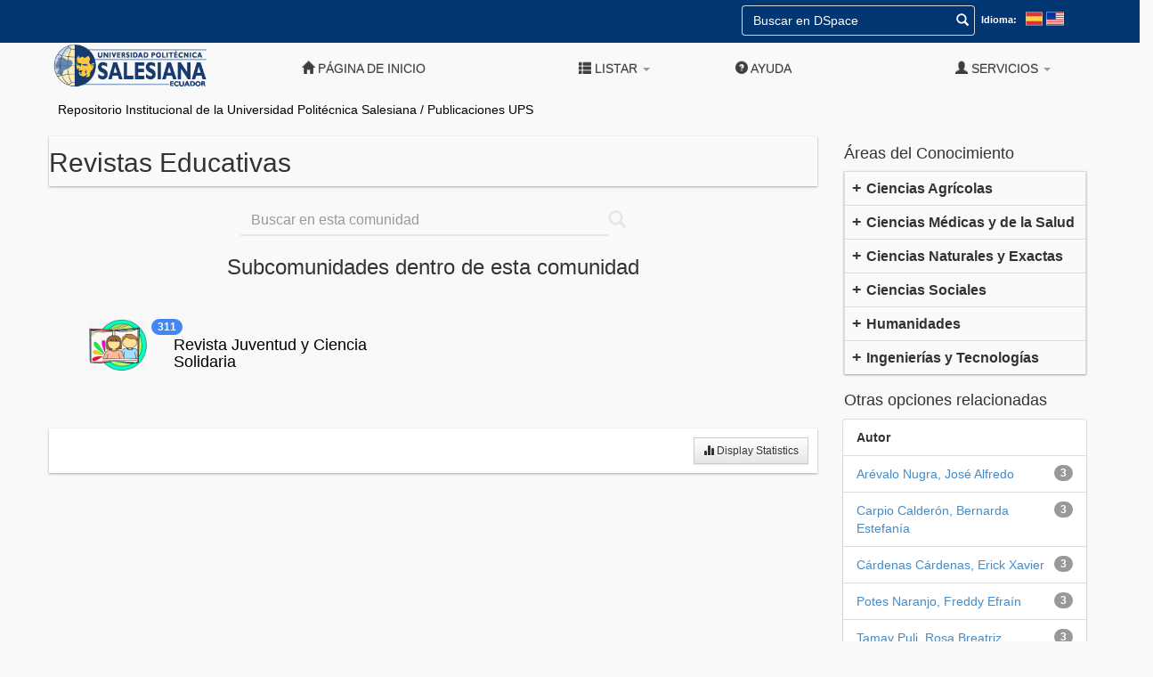

--- FILE ---
content_type: text/html;charset=UTF-8
request_url: https://dspace.ups.edu.ec/handle/123456789/17933
body_size: 50541
content:











<!DOCTYPE html>
<html>
    <head>
        <title>Repositorio Institucional de la Universidad Politécnica Salesiana: Revistas Educativas</title>
        <meta http-equiv="Content-Type" content="text/html; charset=UTF-8" />
        <meta name="Generator" content="DSpace 6.3" />
        <meta name="viewport" content="width=device-width, initial-scale=1.0">
        <link rel="shortcut icon" href="/favicon.ico" type="image/x-icon"/>
        <link rel="stylesheet" href="/static/css/jquery-ui-1.10.3.custom/redmond/jquery-ui-1.10.3.custom.css" type="text/css" />
        <link rel="stylesheet" href="/static/css/bootstrap/bootstrap.min.css" type="text/css" />
        <link rel="stylesheet" href="/static/css/bootstrap/bootstrap-theme.min.css" type="text/css" />
        <link rel="stylesheet" href="/static/css/bootstrap/dspace-theme.css" type="text/css" />
        <link rel="stylesheet" href="/static/css/dspace.css" type="text/css" />
        <link rel="stylesheet" href="/static/css/ups/ups_style.css" type="text/css" />

        <link rel="alternate" type="application/rdf+xml" title="Items in Community" href="/feed/rss_1.0/123456789/17933"/>
            
        <link rel="alternate" type="application/rss+xml" title="Items in Community" href="/feed/rss_2.0/123456789/17933"/>
            
        <link rel="alternate" type="application/rss+xml" title="Items in Community" href="/feed/atom_1.0/123456789/17933"/>
            
        <link rel="search" type="application/opensearchdescription+xml" href="/open-search/description.xml" title="DSpace"/>
            
        <script type='text/javascript' src="/static/js/jquery/jquery-1.10.2.min.js"></script>
        <script type='text/javascript' src='/static/js/jquery/jquery-ui-1.10.3.custom.min.js'></script>
        <script type='text/javascript' src='/static/js/bootstrap/bootstrap.min.js'></script>
        <script type='text/javascript' src='/static/js/holder.js'></script>
        <script type="text/javascript" src="/utils.js"></script>
        <script type="text/javascript" src="/static/js/choice-support.js"> </script>
        


    
    
        <script>
            (function(i,s,o,g,r,a,m){i['GoogleAnalyticsObject']=r;i[r]=i[r]||function(){
            (i[r].q=i[r].q||[]).push(arguments)},i[r].l=1*new Date();a=s.createElement(o),
            m=s.getElementsByTagName(o)[0];a.async=1;a.src=g;m.parentNode.insertBefore(a,m)
            })(window,document,'script','//www.google-analytics.com/analytics.js','ga');

            ga('create', 'UA-22096058-2', 'auto');
            ga('send', 'pageview');
        </script>
    


        <!-- HTML5 shim and Respond.js IE8 support of HTML5 elements and media queries -->
        <!--[if lt IE 9]>
        <script src="/static/js/html5shiv.js"></script>
        <script src="/static/js/respond.min.js"></script>
        <![endif]-->
        </head>

        
        
    <body class="repositorio">
        <a class="sr-only" href="#content">Skip navigation</a>

    <!--agregado barra superior de opciones de idioma y busqueda-->
    <div class="row container contenedor-cabecera extra-options">
        <div class="container">
            <div class="navbar-form navbar-right">
                <form method="get" action="/simple-search" class="col-3 ">
                    <div class="form-group" style="display: flex;">
                        <input type="text" class="form-control" placeholder="Buscar en&nbsp;DSpace " name="query" id="tequery" size="25"/>
                        <button type="submit" id="btquery"><span class="glyphicon glyphicon-search"></span></button>
                    </div>
                </form>
                <div class="lang-selector">
                    <label class="label">Idioma:</label>
                    <a class="languaje-icon" onclick="javascript:document.repost.locale.value='es'; document.repost.submit();" href="https://dspace.ups.edu.ec/handle/123456789/17933?locale=es">
                        <svg class="lexicon-icon lexicon-icon-es-es" focusable="false" role="presentation" viewBox="0 0 512 512">
                            <rect y="64" fill="#C0CFD8" width="512" height="384"></rect>
                            <rect x="16" y="80.3" fill="#E03232" width="480" height="112"></rect>
                            <rect x="16" y="320" fill="#E03232" width="480" height="112"></rect>
                            <rect x="16" y="192" fill="#FCD638" width="480" height="128"></rect>
                        </svg>
                    </a>
                    <a class="languaje-icon d-inline" onclick="javascript:document.repost.locale.value='en'; document.repost.submit();" href="https://dspace.ups.edu.ec/handle/123456789/17933?locale=en">
                        <svg class="lexicon-icon lexicon-icon-en-us" focusable="false" role="presentation" viewBox="0 0 512 512">
                            <rect y="64" fill="#C0CFD8" width="512" height="384"></rect>
                            <rect x="16" y="80" fill="#E03232" width="480" height="32"></rect>
                            <rect x="16" y="112" fill="#FFFFFF" width="480" height="32"></rect>
                            <rect x="16" y="144" fill="#E03232" width="480" height="32"></rect>
                            <rect x="16" y="176" fill="#FFFFFF" width="480" height="32"></rect>
                            <rect x="16" y="208" fill="#E03232" width="480" height="32"></rect>
                            <rect x="16" y="240" fill="#FFFFFF" width="480" height="32"></rect>
                            <rect x="16" y="272" fill="#E03232" width="480" height="32"></rect>
                            <rect x="16" y="304" fill="#FFFFFF" width="480" height="32"></rect>
                            <rect x="16" y="336" fill="#E03232" width="480" height="32"></rect>
                            <rect x="16" y="368" fill="#FFFFFF" width="480" height="32"></rect>
                            <rect x="16" y="400" fill="#E03232" width="480" height="32"></rect>
                            <rect x="16" y="80" fill="#66A1CC" width="256" height="192"></rect>
                            <rect x="16" y="80" fill="#0035A0" width="256" height="192"></rect>
                        </svg>
                    </a>
                </div>
            </div>
        </div>
    </div>




    <header class="navbar navbar-inverse sticky-top" style="border: none; background:none; box-shadow: none; position: absolute; width: 100%;">

    <div class="container">
            
        

        
        

        

        

        
        
        
        
        
        
        
        
        
        
        
        
        
            
        <div class="navbar-header" >
            <button type="button" class="navbar-toggle" data-toggle="collapse" data-target=".navbar-collapse" style="background-color: black; top:0px; right: 0px; position: absolute;">
                <span class="icon-bar"></span>
                <span class="icon-bar"></span>
                <span class="icon-bar"></span>
            </button>
            <a class="home-link" href="https://www.ups.edu.ec/" target="_blank">
                <img class="col-sm-3 col-md-6 col-lg-4 cpull-left" style="width: 200px;" src="/image/ups.png" alt="DSpace logo" />
            </a>
        </div>

        <nav class="collapse navbar-collapse bs-navbar-collapse" style="background-color: #403f45; margin-right: -15px; margin-left: -15px;" role="navigation">
        <h3 class="nav navbar-nav elemento-navegacion hidden-sm" style="color: white; line-height: 40px;">Repositorio Institucional</h3>

        <div class="nav navbar-nav navbar-right">
        <ul class="nav navbar-nav navbar-right elemento-navegacion">
        <li class="">
        <a href="/">
        <span class="glyphicon glyphicon-home"></span>
        Página de inicio 
        </a>
        </li>
        <li class="separador-navegacion hidden-xs"></li>
        <li class="dropdown">
        <a href="#" class="dropdown-toggle elemento-navegacion" data-toggle="dropdown">
        <span class="glyphicon glyphicon-th-list"></span>
        Listar 
        <b class="caret"></b>
        </a>
        <ul class="dropdown-menu">
        <li>
        <a href="/community-list" class="elemento-navegacion">
        Comunidades y Colecciones
        </a>
        </li>
        <li class="divider"></li>
        <li class="dropdown-header elemento-navegacion">
        Buscar elementos por:
        </li>
        
            
        <li>
        <a href="/browse?type=dateissued">
        Fecha Publicación
        </a>
        </li>
            
        <li>
        <a href="/browse?type=author">
        Autor
        </a>
        </li>
            
        <li>
        <a href="/browse?type=title">
        Título
        </a>
        </li>
            
        <li>
        <a href="/browse?type=subject">
        Materia
        </a>
        </li>
            
        <li>
        <a href="/browse?type=advisor">
        Director
        </a>
        </li>
            
        <li>
        <a href="/browse?type=dominio">
        Dominio
        </a>
        </li>
            
        <li>
        <a href="/browse?type=sede">
        Sede
        </a>
        </li>
            
        <li>
        <a href="/browse?type=carrera">
        Carrera
        </a>
        </li>
            
        <li class="divider"></li>
        <li>
            <a href="/que-es" class="elemento-navegacion">
                ¿Qu&eacute; es el Repositorio Institucional?
            </a>
        </li>
        <li>
            <a href="/uso" class="elemento-navegacion">
                ¿C&oacute;mo utilizar este repositorio?
            </a>
        </li>
        
        </ul>
        </li>
        <li class="separador-navegacion hidden-xs"></li>
        <li class=" elemento-navegacion">
        <script type="text/javascript">
<!-- Javascript starts here
document.write('<a href="#" onClick="var popupwin = window.open(\'/help/index.html\',\'dspacepopup\',\'height=600,width=550,resizable,scrollbars\');popupwin.focus();return false;"><span class="glyphicon glyphicon-question-sign"></span>&nbsp;Ayuda <\/a>');
// -->
</script><noscript><a href="/help/index.html" target="dspacepopup"><span class="glyphicon glyphicon-question-sign"></span>&nbsp;Ayuda </a></noscript>
        </li>
        <li class="separador-navegacion hidden-xs"></li>
        <li class="dropdown">
            
        <a href="#" class="dropdown-toggle elemento-navegacion" data-toggle="dropdown">
        <span class="glyphicon glyphicon-user"></span>
        Servicios 
        <b class="caret"></b>
        </a>
            
        <ul class="dropdown-menu">
        <li>
        <a href="/mydspace">
        Mi DSpace 
        </a>
        </li>
        <li>
        <a href="/subscribe">
        Alertas 
        </a>
        </li>
        <li>
        <a href="/profile">
        Editar perfil 
        </a>
        </li>
            
        </ul>
        </li>
        <li class="separador-navegacion hidden-xs"></li>
        </ul>
        </div>
        </nav>

            
        <div style="background-color: #FAFAFA; margin-left: -15px; margin-right: -15px;">



  

<ol style="color: black; list-style-type: none; padding: 5px 5px 5px 25px;">

  <li style="display: inline;">
    
  	   <a style="color: black;" href="/">Repositorio Institucional de la Universidad Politécnica Salesiana</a></li>
  	  
   

  <li style="display: inline;">
    
   	   	/ <a style="color: black;" href="/handle/123456789/5388">Publicaciones UPS</a></li>
   		  
   

</ol>
</div>
            
        </div>
            
        </header>
        <main id="content" role="main" style="padding-bottom: 0;">
        
            
            
        <div class="container">
            
        </div>
            
        
        <div class="container">
            
        <div class="row">
        <div class="col-md-9">
            




























  
<div class="tarjeta" style="text-align: justify; background-color: #fafafa; margin-left: -15px;">
<div class="row" style="padding: 10px 10px 0px 15px;">
	
	<div class="col-md-11 col-sm-11 col-xs-11" style="padding-left: 0px;" >
        
        <h2 style="margin-top: 3px;">Revistas Educativas
        
		</h2>
	</div>

 </div>





</div>


<div class="row" style="margin-right: 0px;">

    <div class="panel panel-primary" style="margin-bottom: 0px; border: none; box-shadow: none; text-align: center; background-color: transparent;">
		<div class="panel-body" style="padding: 0px;">
			<form method="get" action="/simple-search" class="col-sm-3 col-md-6 col-lg-4 busqueda-comunidad" style="width: 100%;">
				<div style="display: inline-flex; margin-top: 2px; margin-bottom: 2px;">
					<input type="hidden" id="location" name="location" value="123456789/17933" />
	    			<input type="text" class="form-control" autocomplete="off" placeholder="Buscar en esta comunidad" name="query" id="tbusqueda" size="40" style="background-color: transparent;"/>
	  			    <button id="btnSearchCommunity" type="submit" class="btn btn-primary"><span class="glyphicon glyphicon-search"></span></button>
	  			</div>
			</form>
		</div>
	</div>
	
</div>

<p class="copyrightText"></p>
	
<div class="row">
	



















</div>
	
<div class="row" style="margin-right: 0px;">

    <div style="text-align: center;">
        
        <h3 style="margin-top: 10px;">Subcomunidades dentro de esta comunidad </h3>
	<div style="padding-top: 15px;">

           <div class="col-md-6">
             <div class="cuadro-comunidad-coleccion">
               <a href="/handle/123456789/17958" style="color: black;">
	      	        <h4 class="row" style="padding-left: 15px;">

	      	          <img alt="Logo" style="display: inline-table; max-width:96px;" class="col-md-3 col-sm-3 col-xs-3" src="/retrieve/eddaa319-9ae5-4dcc-8c12-d229f6f9c293" /> 
	 
                          <span class="badge" style="background-color: #4285f4; position: absolute; margin-left: -10px;">
                            311
                          </span>     
                          <p class="col-md-9 col-sm-9 col-xs-9" style="padding-top: 20px;">Revista Juventud y Ciencia Solidaria</p>


			 </h4>
                       </a>
                     </div>
                   </div>

   </div>
</div>



</div>
	
<div class="tarjeta" style="padding: 10px; margin-top: 20px; text-align: right; margin-left: -15px;">
  <a class="statisticsLink btn btn-default btn-sm" href="/handle/123456789/17933/statistics">
    <span class="glyphicon glyphicon-stats"></span>&nbsp;Display Statistics
  </a>
</div>
    

    
    
    
		
    
		    </div>
		    <div class="col-md-3">
    

    
		
		

        <h4>&Aacute;reas del Conocimiento</h4>
        <div class="panel-group tarjeta" id="accordion" role="tablist" aria-multiselectable="true" style="margin-right: -10px;">
            <div class="panel-acordeon panel panel-default">
    <div class="cabecera-acordeon panel-heading" role="tab" id="heading1">
      <h4 class="panel-title">
        <a role="button" data-toggle="collapse" data-parent="#accordion" href="#collapse1" aria-expanded="true" aria-controls="collapse1" class="collapsed">
          Ciencias Agrícolas
        </a>
      </h4>
    </div>
  <div id="collapse1" class="panel-collapse collapse" role="tabpanel" aria-labelledby="heading1">
<div class="panel-body" style="padding: 0px;">
        <a class="list-group-item" style="border: none;" href="/handle/123456789/17933/simple-search?filtername=dominio&filtertype=equals&filterquery=Acuicultura">Acuicultura</a>
        <a class="list-group-item" style="border: none;" href="/handle/123456789/17933/simple-search?filtername=dominio&filtertype=equals&filterquery=Nutrición">Nutrición</a>
        <a class="list-group-item" style="border: none;" href="/handle/123456789/17933/simple-search?filtername=dominio&filtertype=equals&filterquery=Procesamiento de Alimentos">Procesamiento de Alimentos</a>
        <a class="list-group-item" style="border: none;" href="/handle/123456789/17933/simple-search?filtername=dominio&filtertype=equals&filterquery=Producción">Producción</a>
        <a class="list-group-item" style="border: none;" href="/handle/123456789/17933/simple-search?filtername=dominio&filtertype=equals&filterquery=Producción Agrícola">Producción Agrícola</a>
        <a class="list-group-item" style="border: none;" href="/handle/123456789/17933/simple-search?filtername=dominio&filtertype=equals&filterquery=Protección Vegetal">Protección Vegetal</a>
        <a class="list-group-item" style="border: none;" href="/handle/123456789/17933/simple-search?filtername=dominio&filtertype=equals&filterquery=Sanidad Animal">Sanidad Animal</a>
        <a class="list-group-item" style="border: none;" href="/handle/123456789/17933/simple-search?filtername=dominio&filtertype=equals&filterquery=Silvicultura">Silvicultura</a>
        <a class="list-group-item" style="border: none;" href="/handle/123456789/17933/simple-search?filtername=dominio&filtertype=equals&filterquery=Zootecnia">Zootecnia</a>
      </div></div></div><div class="panel-acordeon panel panel-default">
    <div class="cabecera-acordeon panel-heading" role="tab" id="heading2">
      <h4 class="panel-title">
        <a role="button" data-toggle="collapse" data-parent="#accordion" href="#collapse2" aria-expanded="true" aria-controls="collapse2" class="collapsed">
          Ciencias Médicas y de la Salud
        </a>
      </h4>
    </div>
  <div id="collapse2" class="panel-collapse collapse" role="tabpanel" aria-labelledby="heading2">
<div class="panel-body" style="padding: 0px;">
        <a class="list-group-item" style="border: none;" href="/handle/123456789/17933/simple-search?filtername=dominio&filtertype=equals&filterquery=Asistencia Social">Asistencia Social</a>
        <a class="list-group-item" style="border: none;" href="/handle/123456789/17933/simple-search?filtername=dominio&filtertype=equals&filterquery=Deporte">Deporte</a>
        <a class="list-group-item" style="border: none;" href="/handle/123456789/17933/simple-search?filtername=dominio&filtertype=equals&filterquery=Gestión de Salud Pública y Medio Ambiental">Gestión de Salud Pública y Medio Ambiental</a>
        <a class="list-group-item" style="border: none;" href="/handle/123456789/17933/simple-search?filtername=dominio&filtertype=equals&filterquery=Medicina">Medicina</a>
        <a class="list-group-item" style="border: none;" href="/handle/123456789/17933/simple-search?filtername=dominio&filtertype=equals&filterquery=Servicios">Servicios</a>
      </div></div></div><div class="panel-acordeon panel panel-default">
    <div class="cabecera-acordeon panel-heading" role="tab" id="heading3">
      <h4 class="panel-title">
        <a role="button" data-toggle="collapse" data-parent="#accordion" href="#collapse3" aria-expanded="true" aria-controls="collapse3" class="collapsed">
          Ciencias Naturales y Exactas
        </a>
      </h4>
    </div>
  <div id="collapse3" class="panel-collapse collapse" role="tabpanel" aria-labelledby="heading3">
<div class="panel-body" style="padding: 0px;">
        <a class="list-group-item" style="border: none;" href="/handle/123456789/17933/simple-search?filtername=dominio&filtertype=equals&filterquery=Análisis Matemático">Análisis Matemático</a>
        <a class="list-group-item" style="border: none;" href="/handle/123456789/17933/simple-search?filtername=dominio&filtertype=equals&filterquery=Análisis Numérico">Análisis Numérico</a>
        <a class="list-group-item" style="border: none;" href="/handle/123456789/17933/simple-search?filtername=dominio&filtertype=equals&filterquery=Biofísica">Biofísica</a>
        <a class="list-group-item" style="border: none;" href="/handle/123456789/17933/simple-search?filtername=dominio&filtertype=equals&filterquery=Biología">Biología</a>
        <a class="list-group-item" style="border: none;" href="/handle/123456789/17933/simple-search?filtername=dominio&filtertype=equals&filterquery=Bioquímica">Bioquímica</a>
        <a class="list-group-item" style="border: none;" href="/handle/123456789/17933/simple-search?filtername=dominio&filtertype=equals&filterquery=Biotecnología">Biotecnología</a>
        <a class="list-group-item" style="border: none;" href="/handle/123456789/17933/simple-search?filtername=dominio&filtertype=equals&filterquery=Botánica">Botánica</a>
        <a class="list-group-item" style="border: none;" href="/handle/123456789/17933/simple-search?filtername=dominio&filtertype=equals&filterquery=Ciencias de la Tierra">Ciencias de la Tierra</a>
        <a class="list-group-item" style="border: none;" href="/handle/123456789/17933/simple-search?filtername=dominio&filtertype=equals&filterquery=Computación Aplicada y Metodologías de la Computación">Computación Aplicada y Metodologías de la Computación</a>
        <a class="list-group-item" style="border: none;" href="/handle/123456789/17933/simple-search?filtername=dominio&filtertype=equals&filterquery=Control y Remediación de la Contaminación">Control y Remediación de la Contaminación</a>
        <a class="list-group-item" style="border: none;" href="/handle/123456789/17933/simple-search?filtername=dominio&filtertype=equals&filterquery=Ecología">Ecología</a>
        <a class="list-group-item" style="border: none;" href="/handle/123456789/17933/simple-search?filtername=dominio&filtertype=equals&filterquery=Electromagnetismo y Ondas">Electromagnetismo y Ondas</a>
        <a class="list-group-item" style="border: none;" href="/handle/123456789/17933/simple-search?filtername=dominio&filtertype=equals&filterquery=Fisica Moderna">Fisica Moderna</a>
        <a class="list-group-item" style="border: none;" href="/handle/123456789/17933/simple-search?filtername=dominio&filtertype=equals&filterquery=Genética">Genética</a>
        <a class="list-group-item" style="border: none;" href="/handle/123456789/17933/simple-search?filtername=dominio&filtertype=equals&filterquery=Gestión Ambiental">Gestión Ambiental</a>
        <a class="list-group-item" style="border: none;" href="/handle/123456789/17933/simple-search?filtername=dominio&filtertype=equals&filterquery=Mecánica">Mecánica</a>
        <a class="list-group-item" style="border: none;" href="/handle/123456789/17933/simple-search?filtername=dominio&filtertype=equals&filterquery=Microbiología">Microbiología</a>
        <a class="list-group-item" style="border: none;" href="/handle/123456789/17933/simple-search?filtername=dominio&filtertype=equals&filterquery=Organización de los Sistemas Computacionales y Seguridad">Organización de los Sistemas Computacionales y Seguridad</a>
        <a class="list-group-item" style="border: none;" href="/handle/123456789/17933/simple-search?filtername=dominio&filtertype=equals&filterquery=Probabilidad y Estadística">Probabilidad y Estadística</a>
        <a class="list-group-item" style="border: none;" href="/handle/123456789/17933/simple-search?filtername=dominio&filtertype=equals&filterquery=Química">Química</a>
        <a class="list-group-item" style="border: none;" href="/handle/123456789/17933/simple-search?filtername=dominio&filtertype=equals&filterquery=Recursos Naturales">Recursos Naturales</a>
        <a class="list-group-item" style="border: none;" href="/handle/123456789/17933/simple-search?filtername=dominio&filtertype=equals&filterquery=Termodinámica y Fluidos">Termodinámica y Fluidos</a>
      </div></div></div><div class="panel-acordeon panel panel-default">
    <div class="cabecera-acordeon panel-heading" role="tab" id="heading4">
      <h4 class="panel-title">
        <a role="button" data-toggle="collapse" data-parent="#accordion" href="#collapse4" aria-expanded="true" aria-controls="collapse4" class="collapsed">
          Ciencias Sociales
        </a>
      </h4>
    </div>
  <div id="collapse4" class="panel-collapse collapse" role="tabpanel" aria-labelledby="heading4">
<div class="panel-body" style="padding: 0px;">
        <a class="list-group-item" style="border: none;" href="/handle/123456789/17933/simple-search?filtername=dominio&filtertype=equals&filterquery=Administración y Gestión">Administración y Gestión</a>
        <a class="list-group-item" style="border: none;" href="/handle/123456789/17933/simple-search?filtername=dominio&filtertype=equals&filterquery=Administración y Negocios">Administración y Negocios</a>
        <a class="list-group-item" style="border: none;" href="/handle/123456789/17933/simple-search?filtername=dominio&filtertype=equals&filterquery=Antropología">Antropología</a>
        <a class="list-group-item" style="border: none;" href="/handle/123456789/17933/simple-search?filtername=dominio&filtertype=equals&filterquery=Auditoría">Auditoría</a>
        <a class="list-group-item" style="border: none;" href="/handle/123456789/17933/simple-search?filtername=dominio&filtertype=equals&filterquery=Comercio">Comercio</a>
        <a class="list-group-item" style="border: none;" href="/handle/123456789/17933/simple-search?filtername=dominio&filtertype=equals&filterquery=Comunicación">Comunicación</a>
        <a class="list-group-item" style="border: none;" href="/handle/123456789/17933/simple-search?filtername=dominio&filtertype=equals&filterquery=Contabilidad">Contabilidad</a>
        <a class="list-group-item" style="border: none;" href="/handle/123456789/17933/simple-search?filtername=dominio&filtertype=equals&filterquery=Currículo">Currículo</a>
        <a class="list-group-item" style="border: none;" href="/handle/123456789/17933/simple-search?filtername=dominio&filtertype=equals&filterquery=Derecho">Derecho</a>
        <a class="list-group-item" style="border: none;" href="/handle/123456789/17933/simple-search?filtername=dominio&filtertype=equals&filterquery=Didáctica">Didáctica</a>
        <a class="list-group-item" style="border: none;" href="/handle/123456789/17933/simple-search?filtername=dominio&filtertype=equals&filterquery=Economía">Economía</a>
        <a class="list-group-item" style="border: none;" href="/handle/123456789/17933/simple-search?filtername=dominio&filtertype=equals&filterquery=Educación Básica">Educación Básica</a>
        <a class="list-group-item" style="border: none;" href="/handle/123456789/17933/simple-search?filtername=dominio&filtertype=equals&filterquery=Educación Especial">Educación Especial</a>
        <a class="list-group-item" style="border: none;" href="/handle/123456789/17933/simple-search?filtername=dominio&filtertype=equals&filterquery=Educación Inicial">Educación Inicial</a>
        <a class="list-group-item" style="border: none;" href="/handle/123456789/17933/simple-search?filtername=dominio&filtertype=equals&filterquery=Educación Intercultural">Educación Intercultural</a>
        <a class="list-group-item" style="border: none;" href="/handle/123456789/17933/simple-search?filtername=dominio&filtertype=equals&filterquery=Evaluación">Evaluación</a>
        <a class="list-group-item" style="border: none;" href="/handle/123456789/17933/simple-search?filtername=dominio&filtertype=equals&filterquery=Gestión Financiera">Gestión Financiera</a>
        <a class="list-group-item" style="border: none;" href="/handle/123456789/17933/simple-search?filtername=dominio&filtertype=equals&filterquery=Gestión de la Producción">Gestión de la Producción</a>
        <a class="list-group-item" style="border: none;" href="/handle/123456789/17933/simple-search?filtername=dominio&filtertype=equals&filterquery=Gestión del Talento Humano">Gestión del Talento Humano</a>
        <a class="list-group-item" style="border: none;" href="/handle/123456789/17933/simple-search?filtername=dominio&filtertype=equals&filterquery=Investigación Educativa">Investigación Educativa</a>
        <a class="list-group-item" style="border: none;" href="/handle/123456789/17933/simple-search?filtername=dominio&filtertype=equals&filterquery=Marketing y Publicidad">Marketing y Publicidad</a>
        <a class="list-group-item" style="border: none;" href="/handle/123456789/17933/simple-search?filtername=dominio&filtertype=equals&filterquery=Pedagogía">Pedagogía</a>
        <a class="list-group-item" style="border: none;" href="/handle/123456789/17933/simple-search?filtername=dominio&filtertype=equals&filterquery=Periodismo">Periodismo</a>
        <a class="list-group-item" style="border: none;" href="/handle/123456789/17933/simple-search?filtername=dominio&filtertype=equals&filterquery=Proyectos">Proyectos</a>
        <a class="list-group-item" style="border: none;" href="/handle/123456789/17933/simple-search?filtername=dominio&filtertype=equals&filterquery=Psicología">Psicología</a>
        <a class="list-group-item" style="border: none;" href="/handle/123456789/17933/simple-search?filtername=dominio&filtertype=equals&filterquery=Sociología">Sociología</a>
      </div></div></div><div class="panel-acordeon panel panel-default">
    <div class="cabecera-acordeon panel-heading" role="tab" id="heading5">
      <h4 class="panel-title">
        <a role="button" data-toggle="collapse" data-parent="#accordion" href="#collapse5" aria-expanded="true" aria-controls="collapse5" class="collapsed">
          Humanidades
        </a>
      </h4>
    </div>
  <div id="collapse5" class="panel-collapse collapse" role="tabpanel" aria-labelledby="heading5">
<div class="panel-body" style="padding: 0px;">
        <a class="list-group-item" style="border: none;" href="/handle/123456789/17933/simple-search?filtername=dominio&filtertype=equals&filterquery=Epistemología y Lógica">Epistemología y Lógica</a>
        <a class="list-group-item" style="border: none;" href="/handle/123456789/17933/simple-search?filtername=dominio&filtertype=equals&filterquery=Filosofía">Filosofía</a>
        <a class="list-group-item" style="border: none;" href="/handle/123456789/17933/simple-search?filtername=dominio&filtertype=equals&filterquery=Filosofía Educativa">Filosofía Educativa</a>
        <a class="list-group-item" style="border: none;" href="/handle/123456789/17933/simple-search?filtername=dominio&filtertype=equals&filterquery=Investigación">Investigación</a>
        <a class="list-group-item" style="border: none;" href="/handle/123456789/17933/simple-search?filtername=dominio&filtertype=equals&filterquery=Lingüística">Lingüística</a>
        <a class="list-group-item" style="border: none;" href="/handle/123456789/17933/simple-search?filtername=dominio&filtertype=equals&filterquery=Teología Espiritual">Teología Espiritual</a>
        <a class="list-group-item" style="border: none;" href="/handle/123456789/17933/simple-search?filtername=dominio&filtertype=equals&filterquery=Teología Moral">Teología Moral</a>
      </div></div></div><div class="panel-acordeon panel panel-default">
    <div class="cabecera-acordeon panel-heading" role="tab" id="heading6">
      <h4 class="panel-title">
        <a role="button" data-toggle="collapse" data-parent="#accordion" href="#collapse6" aria-expanded="true" aria-controls="collapse6" class="collapsed">
          Ingenierías y Tecnologías
        </a>
      </h4>
    </div>
  <div id="collapse6" class="panel-collapse collapse" role="tabpanel" aria-labelledby="heading6">
<div class="panel-body" style="padding: 0px;">
        <a class="list-group-item" style="border: none;" href="/handle/123456789/17933/simple-search?filtername=dominio&filtertype=equals&filterquery=Automatización y Robótica">Automatización y Robótica</a>
        <a class="list-group-item" style="border: none;" href="/handle/123456789/17933/simple-search?filtername=dominio&filtertype=equals&filterquery=Desarrollo y Análisis de Software y Aplicaciones">Desarrollo y Análisis de Software y Aplicaciones</a>
        <a class="list-group-item" style="border: none;" href="/handle/123456789/17933/simple-search?filtername=dominio&filtertype=equals&filterquery=Diseño Mecánico">Diseño Mecánico</a>
        <a class="list-group-item" style="border: none;" href="/handle/123456789/17933/simple-search?filtername=dominio&filtertype=equals&filterquery=Estructuras">Estructuras</a>
        <a class="list-group-item" style="border: none;" href="/handle/123456789/17933/simple-search?filtername=dominio&filtertype=equals&filterquery=Geotecnia">Geotecnia</a>
        <a class="list-group-item" style="border: none;" href="/handle/123456789/17933/simple-search?filtername=dominio&filtertype=equals&filterquery=Hidráulica y Recursos Hídricos">Hidráulica y Recursos Hídricos</a>
        <a class="list-group-item" style="border: none;" href="/handle/123456789/17933/simple-search?filtername=dominio&filtertype=equals&filterquery=Informática Industrial">Informática Industrial</a>
        <a class="list-group-item" style="border: none;" href="/handle/123456789/17933/simple-search?filtername=dominio&filtertype=equals&filterquery=Ingeniería de Control">Ingeniería de Control</a>
        <a class="list-group-item" style="border: none;" href="/handle/123456789/17933/simple-search?filtername=dominio&filtertype=equals&filterquery=Ingeniería de Métodos y Procesos">Ingeniería de Métodos y Procesos</a>
        <a class="list-group-item" style="border: none;" href="/handle/123456789/17933/simple-search?filtername=dominio&filtertype=equals&filterquery=Ingeniería de Tráfico">Ingeniería de Tráfico</a>
        <a class="list-group-item" style="border: none;" href="/handle/123456789/17933/simple-search?filtername=dominio&filtertype=equals&filterquery=Obras Civiles">Obras Civiles</a>
        <a class="list-group-item" style="border: none;" href="/handle/123456789/17933/simple-search?filtername=dominio&filtertype=equals&filterquery=Redes Eléctricas Inteligentes">Redes Eléctricas Inteligentes</a>
        <a class="list-group-item" style="border: none;" href="/handle/123456789/17933/simple-search?filtername=dominio&filtertype=equals&filterquery=Sistemas Mecatrónicos">Sistemas Mecatrónicos</a>
        <a class="list-group-item" style="border: none;" href="/handle/123456789/17933/simple-search?filtername=dominio&filtertype=equals&filterquery=Sistemas de Automatización y Control">Sistemas de Automatización y Control</a>
        <a class="list-group-item" style="border: none;" href="/handle/123456789/17933/simple-search?filtername=dominio&filtertype=equals&filterquery=Sistemas de Información">Sistemas de Información</a>
        <a class="list-group-item" style="border: none;" href="/handle/123456789/17933/simple-search?filtername=dominio&filtertype=equals&filterquery=Tecnología Electrónica">Tecnología Electrónica</a>
        <a class="list-group-item" style="border: none;" href="/handle/123456789/17933/simple-search?filtername=dominio&filtertype=equals&filterquery=Tecnología Eléctrica">Tecnología Eléctrica</a>
        <a class="list-group-item" style="border: none;" href="/handle/123456789/17933/simple-search?filtername=dominio&filtertype=equals&filterquery=Tecnología Energética">Tecnología Energética</a>
        <a class="list-group-item" style="border: none;" href="/handle/123456789/17933/simple-search?filtername=dominio&filtertype=equals&filterquery=Tecnología Industrial">Tecnología Industrial</a>
        <a class="list-group-item" style="border: none;" href="/handle/123456789/17933/simple-search?filtername=dominio&filtertype=equals&filterquery=Tecnología Mecánica">Tecnología Mecánica</a>
        <a class="list-group-item" style="border: none;" href="/handle/123456789/17933/simple-search?filtername=dominio&filtertype=equals&filterquery=Tecnología de Materiales">Tecnología de Materiales</a>
        <a class="list-group-item" style="border: none;" href="/handle/123456789/17933/simple-search?filtername=dominio&filtertype=equals&filterquery=Tecnología de la Instrumentación">Tecnología de la Instrumentación</a>
        <a class="list-group-item" style="border: none;" href="/handle/123456789/17933/simple-search?filtername=dominio&filtertype=equals&filterquery=Tecnologías de Vehículos a Motor">Tecnologías de Vehículos a Motor</a>
        <a class="list-group-item" style="border: none;" href="/handle/123456789/17933/simple-search?filtername=dominio&filtertype=equals&filterquery=Telecomunicaciones">Telecomunicaciones</a>
        <a class="list-group-item" style="border: none;" href="/handle/123456789/17933/simple-search?filtername=dominio&filtertype=equals&filterquery=Telemática">Telemática</a>
        <a class="list-group-item" style="border: none;" href="/handle/123456789/17933/simple-search?filtername=dominio&filtertype=equals&filterquery=Teoría de Señales">Teoría de Señales</a>
        <a class="list-group-item" style="border: none;" href="/handle/123456789/17933/simple-search?filtername=dominio&filtertype=equals&filterquery=Transmisión y Distribución Eléctrica">Transmisión y Distribución Eléctrica</a>
        <a class="list-group-item" style="border: none;" href="/handle/123456789/17933/simple-search?filtername=dominio&filtertype=equals&filterquery=Vías">Vías</a>
      </div></div></div>

        </div>

		













<h4 class="facets">Otras opciones relacionadas</h4>
<div id="facets" class="facetsBox row panel" style="background-color: transparent;">
<div id="facet_author" class=" panel panel-default" style="margin: 0px 3px 20px 12px;">
		<div class="panel-heading" style="background: none; font-weight: bold;">Autor</div>
	    <ul class="list-group"><li class="list-group-item"><span class="badge">3</span> <a href="/handle/123456789/17933/simple-search?filterquery=Ar%C3%A9valo+Nugra%2C+Jos%C3%A9+Alfredo&amp;filtername=author&amp;filtertype=equals"
	                title="Filter by Arévalo Nugra, José Alfredo">
					
						Arévalo Nugra, José Alfredo</a></li>
					<li class="list-group-item"><span class="badge">3</span> <a href="/handle/123456789/17933/simple-search?filterquery=Carpio+Calder%C3%B3n%2C+Bernarda+Estefan%C3%ADa&amp;filtername=author&amp;filtertype=equals"
	                title="Filter by Carpio Calderón, Bernarda Estefanía">
					
						Carpio Calderón, Bernarda Estefanía</a></li>
					<li class="list-group-item"><span class="badge">3</span> <a href="/handle/123456789/17933/simple-search?filterquery=C%C3%A1rdenas+C%C3%A1rdenas%2C+Erick+Xavier&amp;filtername=author&amp;filtertype=equals"
	                title="Filter by Cárdenas Cárdenas, Erick Xavier">
					
						Cárdenas Cárdenas, Erick Xavier</a></li>
					<li class="list-group-item"><span class="badge">3</span> <a href="/handle/123456789/17933/simple-search?filterquery=Potes+Naranjo%2C+Freddy+Efra%C3%ADn&amp;filtername=author&amp;filtertype=equals"
	                title="Filter by Potes Naranjo, Freddy Efraín">
					
						Potes Naranjo, Freddy Efraín</a></li>
					<li class="list-group-item"><span class="badge">3</span> <a href="/handle/123456789/17933/simple-search?filterquery=Tamay+Puli%2C+Rosa+Breatriz&amp;filtername=author&amp;filtertype=equals"
	                title="Filter by Tamay Puli, Rosa Breatriz">
					
						Tamay Puli, Rosa Breatriz</a></li>
					<li class="list-group-item"><span class="badge">2</span> <a href="/handle/123456789/17933/simple-search?filterquery=Abad+Merch%C3%A1n%2C+Milena+Brigitte&amp;filtername=author&amp;filtertype=equals"
	                title="Filter by Abad Merchán, Milena Brigitte">
					
						Abad Merchán, Milena Brigitte</a></li>
					<li class="list-group-item"><span class="badge">2</span> <a href="/handle/123456789/17933/simple-search?filterquery=Andrade+Mogrovejo%2C+Valeria+Alejandra&amp;filtername=author&amp;filtertype=equals"
	                title="Filter by Andrade Mogrovejo, Valeria Alejandra">
					
						Andrade Mogrovejo, Valeria Alejandra</a></li>
					<li class="list-group-item"><span class="badge">2</span> <a href="/handle/123456789/17933/simple-search?filterquery=Argudo+Coronel%2C+Katherine+Alexandra&amp;filtername=author&amp;filtertype=equals"
	                title="Filter by Argudo Coronel, Katherine Alexandra">
					
						Argudo Coronel, Katherine Alexandra</a></li>
					<li class="list-group-item"><span class="badge">2</span> <a href="/handle/123456789/17933/simple-search?filterquery=Arias+Faic%C3%A1n%2C+Jos%C3%A9+David&amp;filtername=author&amp;filtertype=equals"
	                title="Filter by Arias Faicán, José David">
					
						Arias Faicán, José David</a></li>
					<li class="list-group-item"><span class="badge">2</span> <a href="/handle/123456789/17933/simple-search?filterquery=Asitimbay+Guti%C3%A9rrez%2C+Ariel+Nicol%C3%A1s&amp;filtername=author&amp;filtertype=equals"
	                title="Filter by Asitimbay Gutiérrez, Ariel Nicolás">
					
						Asitimbay Gutiérrez, Ariel Nicolás</a></li>
					<li class="list-group-item"><span style="visibility: hidden;">.</span>
		        
	            
	            <a href="/handle/123456789/17933?author_page=1"><span class="pull-right">next ></span></a>
	            </li></ul></div><div id="facet_subject" class=" panel panel-default" style="margin: 0px 3px 20px 12px;">
		<div class="panel-heading" style="background: none; font-weight: bold;">Título</div>
	    <ul class="list-group"><li class="list-group-item"><span class="badge">19</span> <a href="/handle/123456789/17933/simple-search?filterquery=Educaci%C3%B3n&amp;filtername=subject&amp;filtertype=equals"
	                title="Filter by Educación">
					
						Educación</a></li>
					<li class="list-group-item"><span class="badge">9</span> <a href="/handle/123456789/17933/simple-search?filterquery=adolescentes&amp;filtername=subject&amp;filtertype=equals"
	                title="Filter by adolescentes">
					
						adolescentes</a></li>
					<li class="list-group-item"><span class="badge">9</span> <a href="/handle/123456789/17933/simple-search?filterquery=Arduino&amp;filtername=subject&amp;filtertype=equals"
	                title="Filter by Arduino">
					
						Arduino</a></li>
					<li class="list-group-item"><span class="badge">9</span> <a href="/handle/123456789/17933/simple-search?filterquery=Pandemia&amp;filtername=subject&amp;filtertype=equals"
	                title="Filter by Pandemia">
					
						Pandemia</a></li>
					<li class="list-group-item"><span class="badge">9</span> <a href="/handle/123456789/17933/simple-search?filterquery=salud&amp;filtername=subject&amp;filtertype=equals"
	                title="Filter by salud">
					
						salud</a></li>
					<li class="list-group-item"><span class="badge">9</span> <a href="/handle/123456789/17933/simple-search?filterquery=tecnolog%C3%ADa&amp;filtername=subject&amp;filtertype=equals"
	                title="Filter by tecnología">
					
						tecnología</a></li>
					<li class="list-group-item"><span class="badge">8</span> <a href="/handle/123456789/17933/simple-search?filterquery=Covid-19&amp;filtername=subject&amp;filtertype=equals"
	                title="Filter by Covid-19">
					
						Covid-19</a></li>
					<li class="list-group-item"><span class="badge">7</span> <a href="/handle/123456789/17933/simple-search?filterquery=Aprendizaje&amp;filtername=subject&amp;filtertype=equals"
	                title="Filter by Aprendizaje">
					
						Aprendizaje</a></li>
					<li class="list-group-item"><span class="badge">7</span> <a href="/handle/123456789/17933/simple-search?filterquery=aprendizaje&amp;filtername=subject&amp;filtertype=equals"
	                title="Filter by aprendizaje">
					
						aprendizaje</a></li>
					<li class="list-group-item"><span class="badge">7</span> <a href="/handle/123456789/17933/simple-search?filterquery=educaci%C3%B3n&amp;filtername=subject&amp;filtertype=equals"
	                title="Filter by educación">
					
						educación</a></li>
					<li class="list-group-item"><span style="visibility: hidden;">.</span>
		        
	            
	            <a href="/handle/123456789/17933?subject_page=1"><span class="pull-right">next ></span></a>
	            </li></ul></div><div id="facet_dateIssued" class=" panel panel-default" style="margin: 0px 3px 20px 12px;">
		<div class="panel-heading" style="background: none; font-weight: bold;">Fecha de lanzamiento</div>
	    <ul class="list-group"><li class="list-group-item"><span class="badge">60</span> <a href="/handle/123456789/17933/simple-search?filterquery=2023&amp;filtername=dateIssued&amp;filtertype=equals"
	                title="Filter by 2023">
					
						2023</a></li>
					<li class="list-group-item"><span class="badge">55</span> <a href="/handle/123456789/17933/simple-search?filterquery=2021&amp;filtername=dateIssued&amp;filtertype=equals"
	                title="Filter by 2021">
					
						2021</a></li>
					<li class="list-group-item"><span class="badge">50</span> <a href="/handle/123456789/17933/simple-search?filterquery=2022&amp;filtername=dateIssued&amp;filtertype=equals"
	                title="Filter by 2022">
					
						2022</a></li>
					<li class="list-group-item"><span class="badge">44</span> <a href="/handle/123456789/17933/simple-search?filterquery=2020&amp;filtername=dateIssued&amp;filtertype=equals"
	                title="Filter by 2020">
					
						2020</a></li>
					<li class="list-group-item"><span class="badge">40</span> <a href="/handle/123456789/17933/simple-search?filterquery=2024&amp;filtername=dateIssued&amp;filtertype=equals"
	                title="Filter by 2024">
					
						2024</a></li>
					<li class="list-group-item"><span class="badge">36</span> <a href="/handle/123456789/17933/simple-search?filterquery=2025&amp;filtername=dateIssued&amp;filtertype=equals"
	                title="Filter by 2025">
					
						2025</a></li>
					<li class="list-group-item"><span class="badge">17</span> <a href="/handle/123456789/17933/simple-search?filterquery=2019&amp;filtername=dateIssued&amp;filtertype=equals"
	                title="Filter by 2019">
					
						2019</a></li>
					<li class="list-group-item"><span class="badge">9</span> <a href="/handle/123456789/17933/simple-search?filterquery=2018&amp;filtername=dateIssued&amp;filtertype=equals"
	                title="Filter by 2018">
					
						2018</a></li>
					</ul></div><div id="facet_has_content_in_original_bundle" class=" panel panel-default" style="margin: 0px 3px 20px 12px;">
		<div class="panel-heading" style="background: none; font-weight: bold;">Items</div>
	    <ul class="list-group"><li class="list-group-item"><span class="badge">311</span> <a href="/handle/123456789/17933/simple-search?filterquery=true&amp;filtername=has_content_in_original_bundle&amp;filtertype=equals"
	                title="Filter by true">
					
								Con archivos</a></li>
						</ul></div></div>
  
		    </div>
        </div>
    
	    <div style="clear: both;"></div>
    
            <div class="container row">
    


	



		        </div>
		    </div>
		</main>
		
		<footer>
		        <div id="designedby" class="container text-muted">
		            <div class="row">
		                <div class="col-md-3 comunidades">
							<h4>Comunidades</h4>
							<a  href="/handle/123456789/16559">
							<span> Investigación </span>
							</a>
							<a href="/handle/123456789/16560">
							<span> Tesis </span>
							</a>
							<a href="/handle/123456789/16561">
							<span> Recursos de Aprendizaje </span>
							</a>
							<a href="/handle/123456789/5388">
							<span> Publicaciones UPS </span>
							</a>
							<a href="/handle/123456789/16562">
							<span> Editorial ABYA-YALA </span>
							</a>
		                </div>
		                <div class="cuadro-contacto col-md-6">
		                    <h4>Contacto - Soporte T&eacute;cnico</h4>
		                    <div>Correo: <a href="mailto:repositorio@ups.edu.ec" style="color: white;">repositorio@ups.edu.ec</a></div>
		                </div>
		                <div class="cuadro-contacto col-md-3">
		                    <div style="display: table; width: 100%;">
								<h4>Redes Sociales</h4>
								<a class="red-social red-social-fb" href="https://www.facebook.com/pages/Universidad-Politecnica-Salesiana-Ecuador-Pagina-Oficial/1623352371218992?fref=ts" target="_blank"></a>
								<a class="red-social red-social-tw" href="https://twitter.com/upsalesiana" target="_blank"></a>
								<a class="red-social red-social-yt" href="https://www.youtube.com/channel/UCVtRZLpPa8CFkqXq7aTYiFA" target="_blank"></a>
								<a class="red-social red-social-ig" href="https://www.instagram.com/upsalesianaec" target="_blank"></a>
								<a class="red-social red-social-li" href="https://www.linkedin.com/company/universidad-politecnica-salesiana" target="_blank"></a>
								<a class="red-social red-social-tk" href="https://www.tiktok.com/@upsalesianaec" target="_blank"></a>
							</div>
                		</div>
		            </div>
		            <div id="footer_feedback" class="pull-right" style="padding-top: 0;">
		            <p class="text-muted">
		                <a href="/htmlmap"></a>
		            </p>
		        </div>
		    </div>

			<!--Seccion Creative-->
			<div class="row creative_common">
				<div class="col-md-12 creative-commons">
					<a rel="license" href="http://creativecommons.org/licenses/by-nc-nd/4.0/" target="_blank">
						<img alt="Creative Commons License" src="https://i.creativecommons.org/l/by-nc-nd/4.0/88x31.png">
					</a>
					This work is licensed under a
					<a rel="license" href="http://creativecommons.org/licenses/by-nc-nd/4.0/" target="_blank">
						Creative Commons Attribution-NonCommercial-NoDerivatives 4.0 International License
					</a>.
				</div>
			</div>

		</footer>
        <script src="//rum-static.pingdom.net/pa-5e42ae50229e930008000446.js" async></script>
    </body>
</html>



--- FILE ---
content_type: image/svg+xml
request_url: https://dspace.ups.edu.ec/image/assets/instagram.svg
body_size: 1181
content:
<svg xmlns="http://www.w3.org/2000/svg" viewBox="0 0 128 128"><defs><style>.a{fill:#fff;}</style></defs><title>instagram</title><path class="a" d="M98.38,22.26h.1a7.63,7.63,0,0,1,7.6,7.71,7.76,7.76,0,0,1-7.77,7.66,7.69,7.69,0,0,1,.07-15.37Z"/><path class="a" d="M127.24,32.13c1,10.08,1.57,57.69-1.39,68.84-4,14.6-13.5,23.24-28.27,25.6-5.52.89-20.43,1.43-35.32,1.43-15.24,0-30.46-.56-35.57-1.89C12.17,122.36,3.5,112.9,1.2,98.19-.52,87.4-.7,37.22,2.41,26.32,6.48,12.13,16,3.81,30.31,1.44,36.82.37,49.55,0,62.4,0c11.94,0,24,.32,31.26.72,8.78.46,16.83,3.29,23.37,9.56C123.25,16.25,126.43,23.7,127.24,32.13Zm-12.31,64c1.84-11.26,1.84-52.34.79-62.88-1.15-11.26-8-18.66-19.17-20.41-5.52-.83-18.8-1.21-32-1.21-12.75,0-25.44.35-31,1-11.17,1.28-18.67,8.17-20.46,19.27-1.83,11.78-1.81,55.78-.44,64.63,1.42,9.2,6.62,15.52,15.8,18.09,5,1.39,19.85,1.89,34.43,1.89,13.43,0,26.62-.42,31.58-1,11.26-1.23,18.72-8.18,20.5-19.38"/><path class="a" d="M64.27,31.21A32.53,32.53,0,0,1,96.82,64.06a33.14,33.14,0,0,1-33.1,32.8A32.5,32.5,0,0,1,31.17,64,33.08,33.08,0,0,1,64.27,31.21Zm-.47,54a21.43,21.43,0,0,0,21.4-21A21,21,0,0,0,64.34,42.77h-.19a21.44,21.44,0,0,0-21.41,21A21,21,0,0,0,63.6,85.24h.2"/></svg>